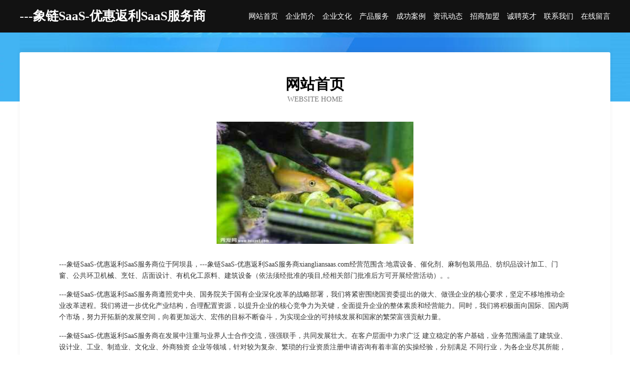

--- FILE ---
content_type: text/html
request_url: http://xiangliansaas.com/
body_size: 3763
content:
<!DOCTYPE html>
<html>
<head>
	<meta charset="utf-8" />
	<title>---象链SaaS-优惠返利SaaS服务商</title>
	<meta name="keywords" content="---象链SaaS-优惠返利SaaS服务商,xiangliansaas.com,公路工程" />
	<meta name="description" content="---象链SaaS-优惠返利SaaS服务商xiangliansaas.com经营范围含:地震设备、催化剂、麻制包装用品、纺织品设计加工、门窗、公共环卫机械、烹饪、店面设计、有机化工原料、建筑设备（依法须经批准的项目,经相关部门批准后方可开展经营活动）。" />
	<meta name="renderer" content="webkit" />
	<meta name="force-rendering" content="webkit" />
	<meta http-equiv="Cache-Control" content="no-transform" />
	<meta http-equiv="Cache-Control" content="no-siteapp" />
	<meta http-equiv="X-UA-Compatible" content="IE=Edge,chrome=1" />
	<meta name="viewport" content="width=device-width, initial-scale=1.0, user-scalable=0, minimum-scale=1.0, maximum-scale=1.0" />
	<meta name="applicable-device" content="pc,mobile" />
	
	<meta property="og:type" content="website" />
	<meta property="og:url" content="http://xiangliansaas.com/" />
	<meta property="og:site_name" content="---象链SaaS-优惠返利SaaS服务商" />
	<meta property="og:title" content="---象链SaaS-优惠返利SaaS服务商" />
	<meta property="og:keywords" content="---象链SaaS-优惠返利SaaS服务商,xiangliansaas.com,公路工程" />
	<meta property="og:description" content="---象链SaaS-优惠返利SaaS服务商xiangliansaas.com经营范围含:地震设备、催化剂、麻制包装用品、纺织品设计加工、门窗、公共环卫机械、烹饪、店面设计、有机化工原料、建筑设备（依法须经批准的项目,经相关部门批准后方可开展经营活动）。" />
	<link rel="stylesheet" href="/public/css/css6.css" type="text/css" />
	
</head>
	<body>
		<div class="header">
			
			<div class="container">
				<div class="title-logo">---象链SaaS-优惠返利SaaS服务商</div>
				<div class="navigation-box">
					<a href="http://xiangliansaas.com/index.html">网站首页</a>
					<a href="http://xiangliansaas.com/about.html">企业简介</a>
					<a href="http://xiangliansaas.com/culture.html">企业文化</a>
					<a href="http://xiangliansaas.com/service.html">产品服务</a>
					<a href="http://xiangliansaas.com/case.html">成功案例</a>
					<a href="http://xiangliansaas.com/news.html">资讯动态</a>
					<a href="http://xiangliansaas.com/join.html">招商加盟</a>
					<a href="http://xiangliansaas.com/job.html">诚聘英才</a>
					<a href="http://xiangliansaas.com/contact.html">联系我们</a>
					<a href="http://xiangliansaas.com/feedback.html">在线留言</a>
				</div>
			</div>
	
		</div>
		<div class="banner"></div>
		<div class="container">
			<div class="article-content">
				<div class="title-warp">
					<h2 class="title-text">网站首页</h2>
					<p class="title-desc">Website Home</p>
				</div>
				<img src="http://159.75.118.80:1668/pic/14923.jpg" class="art-img">
				<p>---象链SaaS-优惠返利SaaS服务商位于阿坝县，---象链SaaS-优惠返利SaaS服务商xiangliansaas.com经营范围含:地震设备、催化剂、麻制包装用品、纺织品设计加工、门窗、公共环卫机械、烹饪、店面设计、有机化工原料、建筑设备（依法须经批准的项目,经相关部门批准后方可开展经营活动）。。</p>
				<p>---象链SaaS-优惠返利SaaS服务商遵照党中央、国务院关于国有企业深化改革的战略部署，我们将紧密围绕国资委提出的做大、做强企业的核心要求，坚定不移地推动企业改革进程。我们将进一步优化产业结构，合理配置资源，以提升企业的核心竞争力为关键，全面提升企业的整体素质和经营能力。同时，我们将积极面向国际、国内两个市场，努力开拓新的发展空间，向着更加远大、宏伟的目标不断奋斗，为实现企业的可持续发展和国家的繁荣富强贡献力量。</p>
				<p>---象链SaaS-优惠返利SaaS服务商在发展中注重与业界人士合作交流，强强联手，共同发展壮大。在客户层面中力求广泛 建立稳定的客户基础，业务范围涵盖了建筑业、设计业、工业、制造业、文化业、外商独资 企业等领域，针对较为复杂、繁琐的行业资质注册申请咨询有着丰富的实操经验，分别满足 不同行业，为各企业尽其所能，为之提供合理、多方面的专业服务。</p>
				<img src="http://159.75.118.80:1668/pic/14958.jpg" class="art-img">
				<p>---象链SaaS-优惠返利SaaS服务商秉承“质量为本，服务社会”的原则,立足于高新技术，科学管理，拥有现代化的生产、检测及试验设备，已建立起完善的产品结构体系，产品品种,结构体系完善，性能质量稳定。</p>
				<p>---象链SaaS-优惠返利SaaS服务商是一家具有完整生态链的企业，它为客户提供综合的、专业现代化装修解决方案。为消费者提供较优质的产品、较贴切的服务、较具竞争力的营销模式。</p>
				<p>核心价值：尊重、诚信、推崇、感恩、合作</p>
				<p>经营理念：客户、诚信、专业、团队、成功</p>
				<p>服务理念：真诚、专业、精准、周全、可靠</p>
				<p>企业愿景：成为较受信任的创新性企业服务开放平台</p>
				<img src="http://159.75.118.80:1668/pic/14993.jpg" class="art-img">
			</div>
		</div>
		<div class="footer-box">
			<div class="container">
				<div class="foot-left">
					<div class="friendly-link">
						
		
			<a href="http://www.xilong88.com" target="_blank">--球墨铸铁管|不锈钢管|</a>	
		
			<a href="http://www.tft591.com" target="_blank">万创官网-官网|万创</a>	
		
			<a href="http://www.ytc168.com" target="_blank">RCC-登录</a>	
		
			<a href="http://www.xinmiaogk.com" target="_blank">新苗骨科</a>	
		
			<a href="http://www.sdwhlks.com" target="_blank">里口山风景名胜区</a>	
		
			<a href="http://www.py-smart.com" target="_blank">山西平阳智能技术有限公司官网</a>	
		
			<a href="http://www.xiyou-toys.com" target="_blank">游乐设备-组合滑梯【厂家】-浙江百佳游乐设备股份有限公司</a>	
		
			<a href="http://www.talslp.com" target="_blank">山东礼品公司,济南礼品定制批发,泰山特色工艺礼品-泰安礼尚文化产品开发有限公司</a>	
		
			<a href="http://www.quanruidt.com" target="_blank">西安中频电炉生产厂家</a>	
		
			<a href="http://www.tlsuyuan.com" target="_blank">---铜陵市肉菜流通追溯体系平台</a>	
		
			<a href="http://www.xjjqgppz.com---新疆股票配资_股票配资公司_新疆股票配资平台-新疆嘉庆企业管理咨询有限公司" target="_blank">济阳县答举罐头食品合伙企业</a>	
		
			<a href="http://www.jsyxl360.com" target="_blank">美时美课影响力排名</a>	
		
			<a href="http://www.hongfamachinery.com" target="_blank">张家港宏发机械制造有限公司</a>	
		
			<a href="http://www.kqdk12.com" target="_blank">---非小号官网-非小号最新app官方下载_非小号行情官网</a>	
		
			<a href="http://www.fytx365.com" target="_blank">郫县佳益园艺场</a>	
		
			<a href="http://www.pieszp.com" target="_blank">上海皮尔萨投资管理有限公司</a>	
		
			<a href="http://www.shundecy.com" target="_blank">顺德区创业服务网</a>	
		
			<a href="http://www.tianyihengkang.com" target="_blank">北京天一恒康医疗器械有限公司</a>	
		
			<a href="http://www.habaimao.com" target="_blank">淮安网络公司-百贸网络淮安分公司专注于淮安百度优化和淮安网站建设</a>	
		
			<a href="http://www.mingwangdq.com" target="_blank">【欧柏兰】专注浴霸|集成电器|LED照明|嘉兴明王电器</a>	
		
			<a href="http://www.yinguimuzuo.com" target="_blank">隐归木作</a>	
		
			<a href="http://www.fdjza.com" target="_blank">柴油发电机组工厂-康明斯、玉柴、上柴、潍柴发电机厂家直销</a>	
		
			<a href="http://www.protac91.com" target="_blank">---九一（苏州）生物科技有限公司、E3连接酶配体、PROTAC、Linker</a>	
		
			<a href="http://www.twscj.com" target="_blank">绿茶的功效与作用 - 绿茶网</a>	
		
			<a href="http://www.zzpvcdb.com" target="_blank">PVC塑胶地板,塑胶地板施工-山东装饰工程</a>	
		
			<a href="http://www.s5-1d.com" target="_blank">贵州鑫鲁悦钢材有限公司</a>	
		
			<a href="http://www.meichutianxia.com" target="_blank">首页</a>	
		
			<a href="http://www.czrthg808.com" target="_blank">沧州市如通化工产品有限公司_</a>	
		
			<a href="http://www.xagldzkj.com" target="_blank">宁晋县府损休闲食品有限公司</a>	
		
			<a href="http://www.jmhaoxiang.com" target="_blank">江门海上打捞|新会海上搜救|鹤山水上水下工程|开平水下无检测|台山水下抢险打捞|恩平水下打捞救援|江门市海岸灏祥水上工程有限公司</a>	
		

					</div>
				</div>
				<div class="foot-right">
					
					<div class="r-top">
						<a href="/sitemap.xml">网站XML地图</a> |
						<a href="/sitemap.txt">网站TXT地图</a> |
						<a href="/sitemap.html">网站HTML地图</a>
					</div>
					<div class="r-bom">
						<span>---象链SaaS-优惠返利SaaS服务商</span>
						<span class="icp">, 阿坝县</span>
						
					</div>


				</div>
			</div>
		</div>
	</body>
</html>